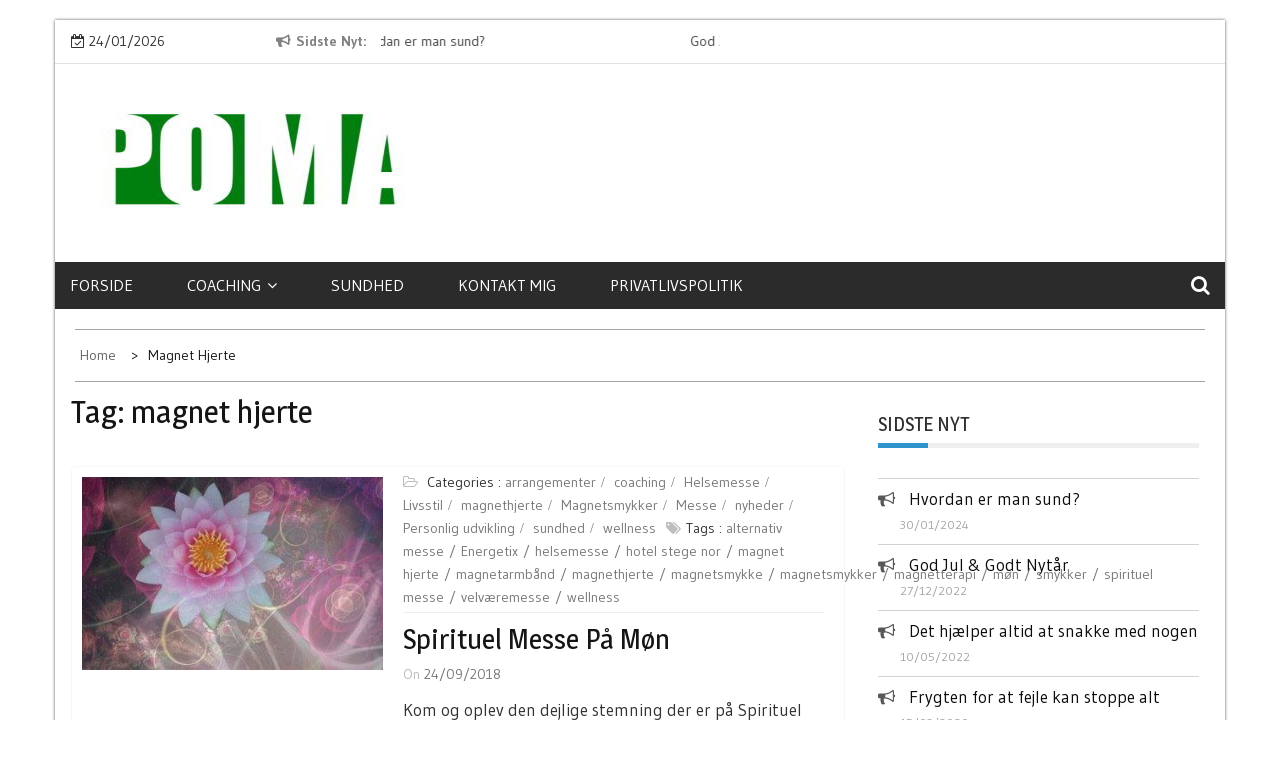

--- FILE ---
content_type: text/html; charset=UTF-8
request_url: https://www.poma.dk/tag/magnet-hjerte/
body_size: 14301
content:
    <!DOCTYPE html>
    <html lang="da-DK">



<head>

	        <meta charset="UTF-8">
        <meta name='viewport' content='width=device-width, initial-scale=1.0, maximum-scale=1.0'/>
        <link rel="profile" href="https://gmpg.org/xfn/11">
        <link rel="pingback" href="https://www.poma.dk/xmlrpc.php">
        <style type="text/css">
        /*=====COLOR OPTION=====*/

        /*Color*/
        /*----------------------------------*/
        /*background color*/ 
                  
          body{
            background-color: #ffffff;
          }
                    section.wrapper-slider .slide-pager .cycle-pager-active,
            section.wrapper-slider .slide-pager .cycle-pager-active:visited,
            section.wrapper-slider .slide-pager .cycle-pager-active:hover,
            section.wrapper-slider .slide-pager .cycle-pager-active:focus,
            section.wrapper-slider .slide-pager .cycle-pager-active:active,
            .title-divider,
            .title-divider:visited,
            .block-overlay-hover,
            .block-overlay-hover:visited,
            #gmaptoggle,
            #gmaptoggle:visited,
            .evision-back-to-top,
            .evision-back-to-top:visited,
            .search-form .search-submit,
            .search-form .search-submit:visited,
            .widget_calendar tbody a,
            .widget_calendar tbody a:visited,
            .wrap-portfolio .button.is-checked,
            .button.button-outline:hover, 
            .button.button-outline:focus, 
            .button.button-outline:active,
            .radius-thumb-holder,
            header.wrapper.top-header .controls,
            .radius-thumb-holder:before,
            .radius-thumb-holder:hover:before, 
            .radius-thumb-holder:focus:before, 
            .radius-thumb-holder:active:before,
            #pbCloseBtn:hover:before,
            .slide-pager .cycle-pager-active, 
            .slick-dots .slick-active button,
            .slide-pager span:hover,
            .featurepost .latestpost-footer .moredetail a,
            .featurepost .latestpost-footer .moredetail a:visited,
            #load-wrap,
            .back-tonav,
            .back-tonav:visited,
            .wrap-service .box-container .box-inner:hover .box-content, 
            .wrap-service .box-container .box-inner:focus .box-content,
            .search-holder .search-bg.search-open form,
            .top-header .timer,
            .nav-buttons,
            .widget .widgettitle:after,
            .widget .widget-title:after,
            .widget input.search-submit,
            .widget .search-form .search-submit,
            .widget .search-form .search-submit:focus,
            .main-navigation.sec-main-navigation ul li.current_page_item:before,
            .comments-area input[type="submit"],
            .slider-controls a i,
            .tabs-menu li.current,
            .read-more-text a,            
            .tagcloud a:hover{
              background-color: #2f93cd;
            }

            .widget-title,
            .widgettitle,
            .wrapper-slider,
            .flip-container .front,
            .flip-container .back {
              border-color: #2f93cd; 
            }

            @media screen and (min-width: 768px){
            .main-navigation .current_page_item > a:after,
            .main-navigation .current-menu-item > a:after,
            .main-navigation .current_page_ancestor > a:after,
            .main-navigation li.active > a:after,
            .main-navigation li.active > a:after,
            .main-navigation li.active > a:after,
            .main-navigation li.current_page_parent a:after {
                background-color: #2f93cd;
              }
            }

            .latestpost-footer .moredetail a,
            .latestpost-footer .moredetail a:visited,
            h1 a:hover, h2 a:hover, h3 a:hover, h4 a:hover, h5 a:hover, h6 a:hover,
            .posted-on a:hover, .date a:hover, .cat-links a:hover, .tags-links a:hover, .author a:hover, .comments-link a:hover,
            .edit-link a:hover,
            .edit-link a:focus,            
            .widget li a:hover, .widget li a:focus, .widget li a:active, .widget li a:visited:hover, .widget li a:visited:focus, .widget li a:visited:active,
            .main-navigation a:hover, .main-navigation a:focus, .main-navigation a:active, .main-navigation a:visited:hover, .main-navigation a:visited:focus, .main-navigation a:visited:active,
            .site-branding h1 a:hover,
            .site-branding p a:hover,
            .newslite-top-menu ul li a:hover,
            .top-header .noticebar .ticker .slide-item a:hover,
            h2.user-title a span,
            .page-inner-title .entry-header a:hover, .page-inner-title .entry-header a:focus, .page-inner-title .entry-header a:active, .page-inner-title .entry-header a:visited:hover, .page-inner-title .entry-header a:visited:focus, .page-inner-title .entry-header a:visited:active, .page-inner-title .entry-header time:hover, .page-inner-title .entry-header time:focus, .page-inner-title .entry-header time:active, .page-inner-title .entry-header time:visited:hover, .page-inner-title .entry-header time:visited:focus, .page-inner-title .entry-header time:visited:active,
            .wrap-breadcrumb a:hover, .wrap-breadcrumb a:focus, .wrap-breadcrumb a:active,
            body.blog .content-start article:hover h2 a,
            .popular:hover i,
            .comment:hover i,
            .recent:hover i{
              color: #2f93cd !important;
            }
                    /*Site identity / logo & tagline*/
            .site-header .wrapper-site-identity .site-branding .site-title a,
            .site-header .wrapper-site-identity .site-title a:visited,
            .site-header .wrapper-site-identity .site-branding .site-description,
            .page-inner-title .entry-header time {
              color: #313131;
            }
         
        /*Primary*/
          html, body, p, button, input, select, textarea, pre, code, kbd, tt, var, samp , .main-navigation a, search-input-holder .search-field,
          .widget{
          font-family: 'Gudea'; /*Lato*/
          }
         
          /*Site identity / logo & tagline*/
          .site-header .wrapper-site-identity .site-title a, .site-header .wrapper-site-identity .site-description {
          font-family: 'Roboto'; /*Lato*/
          }
         
          /*Title*/
          h1, h1 a,
          h2, h2 a,
          h3, h3 a,
          h4, h4 a,
          h5, h5 a,
          h6, h6 a,
          .widget-title h2,
          .widget-title,
          .news-content a{
            font-family: 'Magra'; /*Lato*/
          }
                </style>
    <meta name='robots' content='index, follow, max-image-preview:large, max-snippet:-1, max-video-preview:-1' />

	<!-- This site is optimized with the Yoast SEO plugin v19.13 - https://yoast.com/wordpress/plugins/seo/ -->
	<title>magnet hjerte Arkiv - POMA</title>
	<link rel="canonical" href="https://www.poma.dk/tag/magnet-hjerte/" />
	<meta property="og:locale" content="da_DK" />
	<meta property="og:type" content="article" />
	<meta property="og:title" content="magnet hjerte Arkiv - POMA" />
	<meta property="og:url" content="https://www.poma.dk/tag/magnet-hjerte/" />
	<meta property="og:site_name" content="POMA" />
	<script type="application/ld+json" class="yoast-schema-graph">{"@context":"https://schema.org","@graph":[{"@type":"CollectionPage","@id":"https://www.poma.dk/tag/magnet-hjerte/","url":"https://www.poma.dk/tag/magnet-hjerte/","name":"magnet hjerte Arkiv - POMA","isPartOf":{"@id":"https://www.poma.dk/#website"},"primaryImageOfPage":{"@id":"https://www.poma.dk/tag/magnet-hjerte/#primaryimage"},"image":{"@id":"https://www.poma.dk/tag/magnet-hjerte/#primaryimage"},"thumbnailUrl":"https://www.poma.dk/wp-content/moens_spirituelle_helsemesse_logo.jpg","breadcrumb":{"@id":"https://www.poma.dk/tag/magnet-hjerte/#breadcrumb"},"inLanguage":"da-DK"},{"@type":"ImageObject","inLanguage":"da-DK","@id":"https://www.poma.dk/tag/magnet-hjerte/#primaryimage","url":"https://www.poma.dk/wp-content/moens_spirituelle_helsemesse_logo.jpg","contentUrl":"https://www.poma.dk/wp-content/moens_spirituelle_helsemesse_logo.jpg","width":356,"height":228},{"@type":"BreadcrumbList","@id":"https://www.poma.dk/tag/magnet-hjerte/#breadcrumb","itemListElement":[{"@type":"ListItem","position":1,"name":"Hjem","item":"https://www.poma.dk/"},{"@type":"ListItem","position":2,"name":"magnet hjerte"}]},{"@type":"WebSite","@id":"https://www.poma.dk/#website","url":"https://www.poma.dk/","name":"POMA","description":"Peter Ole Madsen","publisher":{"@id":"https://www.poma.dk/#/schema/person/bae5784a229596904978c32539fbc5dd"},"potentialAction":[{"@type":"SearchAction","target":{"@type":"EntryPoint","urlTemplate":"https://www.poma.dk/?s={search_term_string}"},"query-input":"required name=search_term_string"}],"inLanguage":"da-DK"},{"@type":["Person","Organization"],"@id":"https://www.poma.dk/#/schema/person/bae5784a229596904978c32539fbc5dd","name":"Peter Ole Madsen","image":{"@type":"ImageObject","inLanguage":"da-DK","@id":"https://www.poma.dk/#/schema/person/image/","url":"https://www.poma.dk/wp-content/poma-img-e1516028308517.png","contentUrl":"https://www.poma.dk/wp-content/poma-img-e1516028308517.png","width":230,"height":275,"caption":"Peter Ole Madsen"},"logo":{"@id":"https://www.poma.dk/#/schema/person/image/"},"sameAs":["http://www.pomanet.dk"]}]}</script>
	<!-- / Yoast SEO plugin. -->


<link rel='dns-prefetch' href='//static.addtoany.com' />
<link rel='dns-prefetch' href='//fonts.googleapis.com' />
<link rel="alternate" type="application/rss+xml" title="POMA &raquo; Feed" href="https://www.poma.dk/feed/" />
<link rel="alternate" type="application/rss+xml" title="POMA &raquo;-kommentar-feed" href="https://www.poma.dk/comments/feed/" />
<link rel="alternate" type="application/rss+xml" title="POMA &raquo; magnet hjerte-tag-feed" href="https://www.poma.dk/tag/magnet-hjerte/feed/" />
<style id='wp-img-auto-sizes-contain-inline-css' type='text/css'>
img:is([sizes=auto i],[sizes^="auto," i]){contain-intrinsic-size:3000px 1500px}
/*# sourceURL=wp-img-auto-sizes-contain-inline-css */
</style>
<link rel='stylesheet' id='twb-open-sans-css' href='https://fonts.googleapis.com/css?family=Open+Sans%3A300%2C400%2C500%2C600%2C700%2C800&#038;display=swap&#038;ver=6.9' type='text/css' media='all' />
<link rel='stylesheet' id='twb-global-css' href='https://www.poma.dk/wp-content/plugins/form-maker/booster/assets/css/global.css?ver=1.0.0' type='text/css' media='all' />
<style id='wp-emoji-styles-inline-css' type='text/css'>

	img.wp-smiley, img.emoji {
		display: inline !important;
		border: none !important;
		box-shadow: none !important;
		height: 1em !important;
		width: 1em !important;
		margin: 0 0.07em !important;
		vertical-align: -0.1em !important;
		background: none !important;
		padding: 0 !important;
	}
/*# sourceURL=wp-emoji-styles-inline-css */
</style>
<style id='wp-block-library-inline-css' type='text/css'>
:root{--wp-block-synced-color:#7a00df;--wp-block-synced-color--rgb:122,0,223;--wp-bound-block-color:var(--wp-block-synced-color);--wp-editor-canvas-background:#ddd;--wp-admin-theme-color:#007cba;--wp-admin-theme-color--rgb:0,124,186;--wp-admin-theme-color-darker-10:#006ba1;--wp-admin-theme-color-darker-10--rgb:0,107,160.5;--wp-admin-theme-color-darker-20:#005a87;--wp-admin-theme-color-darker-20--rgb:0,90,135;--wp-admin-border-width-focus:2px}@media (min-resolution:192dpi){:root{--wp-admin-border-width-focus:1.5px}}.wp-element-button{cursor:pointer}:root .has-very-light-gray-background-color{background-color:#eee}:root .has-very-dark-gray-background-color{background-color:#313131}:root .has-very-light-gray-color{color:#eee}:root .has-very-dark-gray-color{color:#313131}:root .has-vivid-green-cyan-to-vivid-cyan-blue-gradient-background{background:linear-gradient(135deg,#00d084,#0693e3)}:root .has-purple-crush-gradient-background{background:linear-gradient(135deg,#34e2e4,#4721fb 50%,#ab1dfe)}:root .has-hazy-dawn-gradient-background{background:linear-gradient(135deg,#faaca8,#dad0ec)}:root .has-subdued-olive-gradient-background{background:linear-gradient(135deg,#fafae1,#67a671)}:root .has-atomic-cream-gradient-background{background:linear-gradient(135deg,#fdd79a,#004a59)}:root .has-nightshade-gradient-background{background:linear-gradient(135deg,#330968,#31cdcf)}:root .has-midnight-gradient-background{background:linear-gradient(135deg,#020381,#2874fc)}:root{--wp--preset--font-size--normal:16px;--wp--preset--font-size--huge:42px}.has-regular-font-size{font-size:1em}.has-larger-font-size{font-size:2.625em}.has-normal-font-size{font-size:var(--wp--preset--font-size--normal)}.has-huge-font-size{font-size:var(--wp--preset--font-size--huge)}.has-text-align-center{text-align:center}.has-text-align-left{text-align:left}.has-text-align-right{text-align:right}.has-fit-text{white-space:nowrap!important}#end-resizable-editor-section{display:none}.aligncenter{clear:both}.items-justified-left{justify-content:flex-start}.items-justified-center{justify-content:center}.items-justified-right{justify-content:flex-end}.items-justified-space-between{justify-content:space-between}.screen-reader-text{border:0;clip-path:inset(50%);height:1px;margin:-1px;overflow:hidden;padding:0;position:absolute;width:1px;word-wrap:normal!important}.screen-reader-text:focus{background-color:#ddd;clip-path:none;color:#444;display:block;font-size:1em;height:auto;left:5px;line-height:normal;padding:15px 23px 14px;text-decoration:none;top:5px;width:auto;z-index:100000}html :where(.has-border-color){border-style:solid}html :where([style*=border-top-color]){border-top-style:solid}html :where([style*=border-right-color]){border-right-style:solid}html :where([style*=border-bottom-color]){border-bottom-style:solid}html :where([style*=border-left-color]){border-left-style:solid}html :where([style*=border-width]){border-style:solid}html :where([style*=border-top-width]){border-top-style:solid}html :where([style*=border-right-width]){border-right-style:solid}html :where([style*=border-bottom-width]){border-bottom-style:solid}html :where([style*=border-left-width]){border-left-style:solid}html :where(img[class*=wp-image-]){height:auto;max-width:100%}:where(figure){margin:0 0 1em}html :where(.is-position-sticky){--wp-admin--admin-bar--position-offset:var(--wp-admin--admin-bar--height,0px)}@media screen and (max-width:600px){html :where(.is-position-sticky){--wp-admin--admin-bar--position-offset:0px}}

/*# sourceURL=wp-block-library-inline-css */
</style><style id='global-styles-inline-css' type='text/css'>
:root{--wp--preset--aspect-ratio--square: 1;--wp--preset--aspect-ratio--4-3: 4/3;--wp--preset--aspect-ratio--3-4: 3/4;--wp--preset--aspect-ratio--3-2: 3/2;--wp--preset--aspect-ratio--2-3: 2/3;--wp--preset--aspect-ratio--16-9: 16/9;--wp--preset--aspect-ratio--9-16: 9/16;--wp--preset--color--black: #000000;--wp--preset--color--cyan-bluish-gray: #abb8c3;--wp--preset--color--white: #ffffff;--wp--preset--color--pale-pink: #f78da7;--wp--preset--color--vivid-red: #cf2e2e;--wp--preset--color--luminous-vivid-orange: #ff6900;--wp--preset--color--luminous-vivid-amber: #fcb900;--wp--preset--color--light-green-cyan: #7bdcb5;--wp--preset--color--vivid-green-cyan: #00d084;--wp--preset--color--pale-cyan-blue: #8ed1fc;--wp--preset--color--vivid-cyan-blue: #0693e3;--wp--preset--color--vivid-purple: #9b51e0;--wp--preset--gradient--vivid-cyan-blue-to-vivid-purple: linear-gradient(135deg,rgb(6,147,227) 0%,rgb(155,81,224) 100%);--wp--preset--gradient--light-green-cyan-to-vivid-green-cyan: linear-gradient(135deg,rgb(122,220,180) 0%,rgb(0,208,130) 100%);--wp--preset--gradient--luminous-vivid-amber-to-luminous-vivid-orange: linear-gradient(135deg,rgb(252,185,0) 0%,rgb(255,105,0) 100%);--wp--preset--gradient--luminous-vivid-orange-to-vivid-red: linear-gradient(135deg,rgb(255,105,0) 0%,rgb(207,46,46) 100%);--wp--preset--gradient--very-light-gray-to-cyan-bluish-gray: linear-gradient(135deg,rgb(238,238,238) 0%,rgb(169,184,195) 100%);--wp--preset--gradient--cool-to-warm-spectrum: linear-gradient(135deg,rgb(74,234,220) 0%,rgb(151,120,209) 20%,rgb(207,42,186) 40%,rgb(238,44,130) 60%,rgb(251,105,98) 80%,rgb(254,248,76) 100%);--wp--preset--gradient--blush-light-purple: linear-gradient(135deg,rgb(255,206,236) 0%,rgb(152,150,240) 100%);--wp--preset--gradient--blush-bordeaux: linear-gradient(135deg,rgb(254,205,165) 0%,rgb(254,45,45) 50%,rgb(107,0,62) 100%);--wp--preset--gradient--luminous-dusk: linear-gradient(135deg,rgb(255,203,112) 0%,rgb(199,81,192) 50%,rgb(65,88,208) 100%);--wp--preset--gradient--pale-ocean: linear-gradient(135deg,rgb(255,245,203) 0%,rgb(182,227,212) 50%,rgb(51,167,181) 100%);--wp--preset--gradient--electric-grass: linear-gradient(135deg,rgb(202,248,128) 0%,rgb(113,206,126) 100%);--wp--preset--gradient--midnight: linear-gradient(135deg,rgb(2,3,129) 0%,rgb(40,116,252) 100%);--wp--preset--font-size--small: 13px;--wp--preset--font-size--medium: 20px;--wp--preset--font-size--large: 36px;--wp--preset--font-size--x-large: 42px;--wp--preset--spacing--20: 0.44rem;--wp--preset--spacing--30: 0.67rem;--wp--preset--spacing--40: 1rem;--wp--preset--spacing--50: 1.5rem;--wp--preset--spacing--60: 2.25rem;--wp--preset--spacing--70: 3.38rem;--wp--preset--spacing--80: 5.06rem;--wp--preset--shadow--natural: 6px 6px 9px rgba(0, 0, 0, 0.2);--wp--preset--shadow--deep: 12px 12px 50px rgba(0, 0, 0, 0.4);--wp--preset--shadow--sharp: 6px 6px 0px rgba(0, 0, 0, 0.2);--wp--preset--shadow--outlined: 6px 6px 0px -3px rgb(255, 255, 255), 6px 6px rgb(0, 0, 0);--wp--preset--shadow--crisp: 6px 6px 0px rgb(0, 0, 0);}:where(.is-layout-flex){gap: 0.5em;}:where(.is-layout-grid){gap: 0.5em;}body .is-layout-flex{display: flex;}.is-layout-flex{flex-wrap: wrap;align-items: center;}.is-layout-flex > :is(*, div){margin: 0;}body .is-layout-grid{display: grid;}.is-layout-grid > :is(*, div){margin: 0;}:where(.wp-block-columns.is-layout-flex){gap: 2em;}:where(.wp-block-columns.is-layout-grid){gap: 2em;}:where(.wp-block-post-template.is-layout-flex){gap: 1.25em;}:where(.wp-block-post-template.is-layout-grid){gap: 1.25em;}.has-black-color{color: var(--wp--preset--color--black) !important;}.has-cyan-bluish-gray-color{color: var(--wp--preset--color--cyan-bluish-gray) !important;}.has-white-color{color: var(--wp--preset--color--white) !important;}.has-pale-pink-color{color: var(--wp--preset--color--pale-pink) !important;}.has-vivid-red-color{color: var(--wp--preset--color--vivid-red) !important;}.has-luminous-vivid-orange-color{color: var(--wp--preset--color--luminous-vivid-orange) !important;}.has-luminous-vivid-amber-color{color: var(--wp--preset--color--luminous-vivid-amber) !important;}.has-light-green-cyan-color{color: var(--wp--preset--color--light-green-cyan) !important;}.has-vivid-green-cyan-color{color: var(--wp--preset--color--vivid-green-cyan) !important;}.has-pale-cyan-blue-color{color: var(--wp--preset--color--pale-cyan-blue) !important;}.has-vivid-cyan-blue-color{color: var(--wp--preset--color--vivid-cyan-blue) !important;}.has-vivid-purple-color{color: var(--wp--preset--color--vivid-purple) !important;}.has-black-background-color{background-color: var(--wp--preset--color--black) !important;}.has-cyan-bluish-gray-background-color{background-color: var(--wp--preset--color--cyan-bluish-gray) !important;}.has-white-background-color{background-color: var(--wp--preset--color--white) !important;}.has-pale-pink-background-color{background-color: var(--wp--preset--color--pale-pink) !important;}.has-vivid-red-background-color{background-color: var(--wp--preset--color--vivid-red) !important;}.has-luminous-vivid-orange-background-color{background-color: var(--wp--preset--color--luminous-vivid-orange) !important;}.has-luminous-vivid-amber-background-color{background-color: var(--wp--preset--color--luminous-vivid-amber) !important;}.has-light-green-cyan-background-color{background-color: var(--wp--preset--color--light-green-cyan) !important;}.has-vivid-green-cyan-background-color{background-color: var(--wp--preset--color--vivid-green-cyan) !important;}.has-pale-cyan-blue-background-color{background-color: var(--wp--preset--color--pale-cyan-blue) !important;}.has-vivid-cyan-blue-background-color{background-color: var(--wp--preset--color--vivid-cyan-blue) !important;}.has-vivid-purple-background-color{background-color: var(--wp--preset--color--vivid-purple) !important;}.has-black-border-color{border-color: var(--wp--preset--color--black) !important;}.has-cyan-bluish-gray-border-color{border-color: var(--wp--preset--color--cyan-bluish-gray) !important;}.has-white-border-color{border-color: var(--wp--preset--color--white) !important;}.has-pale-pink-border-color{border-color: var(--wp--preset--color--pale-pink) !important;}.has-vivid-red-border-color{border-color: var(--wp--preset--color--vivid-red) !important;}.has-luminous-vivid-orange-border-color{border-color: var(--wp--preset--color--luminous-vivid-orange) !important;}.has-luminous-vivid-amber-border-color{border-color: var(--wp--preset--color--luminous-vivid-amber) !important;}.has-light-green-cyan-border-color{border-color: var(--wp--preset--color--light-green-cyan) !important;}.has-vivid-green-cyan-border-color{border-color: var(--wp--preset--color--vivid-green-cyan) !important;}.has-pale-cyan-blue-border-color{border-color: var(--wp--preset--color--pale-cyan-blue) !important;}.has-vivid-cyan-blue-border-color{border-color: var(--wp--preset--color--vivid-cyan-blue) !important;}.has-vivid-purple-border-color{border-color: var(--wp--preset--color--vivid-purple) !important;}.has-vivid-cyan-blue-to-vivid-purple-gradient-background{background: var(--wp--preset--gradient--vivid-cyan-blue-to-vivid-purple) !important;}.has-light-green-cyan-to-vivid-green-cyan-gradient-background{background: var(--wp--preset--gradient--light-green-cyan-to-vivid-green-cyan) !important;}.has-luminous-vivid-amber-to-luminous-vivid-orange-gradient-background{background: var(--wp--preset--gradient--luminous-vivid-amber-to-luminous-vivid-orange) !important;}.has-luminous-vivid-orange-to-vivid-red-gradient-background{background: var(--wp--preset--gradient--luminous-vivid-orange-to-vivid-red) !important;}.has-very-light-gray-to-cyan-bluish-gray-gradient-background{background: var(--wp--preset--gradient--very-light-gray-to-cyan-bluish-gray) !important;}.has-cool-to-warm-spectrum-gradient-background{background: var(--wp--preset--gradient--cool-to-warm-spectrum) !important;}.has-blush-light-purple-gradient-background{background: var(--wp--preset--gradient--blush-light-purple) !important;}.has-blush-bordeaux-gradient-background{background: var(--wp--preset--gradient--blush-bordeaux) !important;}.has-luminous-dusk-gradient-background{background: var(--wp--preset--gradient--luminous-dusk) !important;}.has-pale-ocean-gradient-background{background: var(--wp--preset--gradient--pale-ocean) !important;}.has-electric-grass-gradient-background{background: var(--wp--preset--gradient--electric-grass) !important;}.has-midnight-gradient-background{background: var(--wp--preset--gradient--midnight) !important;}.has-small-font-size{font-size: var(--wp--preset--font-size--small) !important;}.has-medium-font-size{font-size: var(--wp--preset--font-size--medium) !important;}.has-large-font-size{font-size: var(--wp--preset--font-size--large) !important;}.has-x-large-font-size{font-size: var(--wp--preset--font-size--x-large) !important;}
/*# sourceURL=global-styles-inline-css */
</style>

<style id='classic-theme-styles-inline-css' type='text/css'>
/*! This file is auto-generated */
.wp-block-button__link{color:#fff;background-color:#32373c;border-radius:9999px;box-shadow:none;text-decoration:none;padding:calc(.667em + 2px) calc(1.333em + 2px);font-size:1.125em}.wp-block-file__button{background:#32373c;color:#fff;text-decoration:none}
/*# sourceURL=/wp-includes/css/classic-themes.min.css */
</style>
<link rel='stylesheet' id='slick-css-css' href='https://www.poma.dk/wp-content/themes/newslite/assets/frameworks/slick/slick.css?ver=3.4.0' type='text/css' media='all' />
<link rel='stylesheet' id='newslite-style-css' href='https://www.poma.dk/wp-content/themes/newslite/style.css?ver=6.9' type='text/css' media='all' />
<link rel='stylesheet' id='newslite-google-fonts-css' href='https://fonts.googleapis.com/css?family=Gudea%3A400%2C400i%2C700%7CMagra%3A400%2C700%7CRoboto&#038;ver=6.9' type='text/css' media='all' />
<link rel='stylesheet' id='widget-css' href='https://www.poma.dk/wp-content/themes/newslite/inc/widgets/new-widgets/assets/widget.css?ver=6.9' type='text/css' media='all' />
<link rel='stylesheet' id='addtoany-css' href='https://www.poma.dk/wp-content/plugins/add-to-any/addtoany.min.css?ver=1.16' type='text/css' media='all' />
<script type="text/javascript" src="https://www.poma.dk/wp-includes/js/jquery/jquery.min.js?ver=3.7.1" id="jquery-core-js"></script>
<script type="text/javascript" src="https://www.poma.dk/wp-includes/js/jquery/jquery-migrate.min.js?ver=3.4.1" id="jquery-migrate-js"></script>
<script type="text/javascript" src="https://www.poma.dk/wp-content/plugins/form-maker/booster/assets/js/circle-progress.js?ver=1.2.2" id="twb-circle-js"></script>
<script type="text/javascript" id="twb-global-js-extra">
/* <![CDATA[ */
var twb = {"nonce":"1b0fc4a55f","ajax_url":"https://www.poma.dk/wp-admin/admin-ajax.php","plugin_url":"https://www.poma.dk/wp-content/plugins/form-maker/booster","href":"https://www.poma.dk/wp-admin/admin.php?page=twb_form-maker"};
var twb = {"nonce":"1b0fc4a55f","ajax_url":"https://www.poma.dk/wp-admin/admin-ajax.php","plugin_url":"https://www.poma.dk/wp-content/plugins/form-maker/booster","href":"https://www.poma.dk/wp-admin/admin.php?page=twb_form-maker"};
//# sourceURL=twb-global-js-extra
/* ]]> */
</script>
<script type="text/javascript" src="https://www.poma.dk/wp-content/plugins/form-maker/booster/assets/js/global.js?ver=1.0.0" id="twb-global-js"></script>
<script type="text/javascript" id="addtoany-core-js-before">
/* <![CDATA[ */
window.a2a_config=window.a2a_config||{};a2a_config.callbacks=[];a2a_config.overlays=[];a2a_config.templates={};a2a_localize = {
	Share: "Del",
	Save: "Gem",
	Subscribe: "Subskribér",
	Email: "Email",
	Bookmark: "Bogmærk",
	ShowAll: "Vis alle",
	ShowLess: "Vis mindre",
	FindServices: "Find service(s)",
	FindAnyServiceToAddTo: "Find øjeblikkelig alle services at tilføje til",
	PoweredBy: "Kører på",
	ShareViaEmail: "Share via email",
	SubscribeViaEmail: "Subscribe via email",
	BookmarkInYourBrowser: "Bogmærk i din browswer",
	BookmarkInstructions: "Press Ctrl+D or \u2318+D to bookmark this page",
	AddToYourFavorites: "Tilføj til dine favoritter",
	SendFromWebOrProgram: "Send from any email address or email program",
	EmailProgram: "Email program",
	More: "More&#8230;",
	ThanksForSharing: "Thanks for sharing!",
	ThanksForFollowing: "Thanks for following!"
};


//# sourceURL=addtoany-core-js-before
/* ]]> */
</script>
<script type="text/javascript" async src="https://static.addtoany.com/menu/page.js" id="addtoany-core-js"></script>
<script type="text/javascript" async src="https://www.poma.dk/wp-content/plugins/add-to-any/addtoany.min.js?ver=1.1" id="addtoany-jquery-js"></script>
<link rel="https://api.w.org/" href="https://www.poma.dk/wp-json/" /><link rel="alternate" title="JSON" type="application/json" href="https://www.poma.dk/wp-json/wp/v2/tags/66" /><link rel="EditURI" type="application/rsd+xml" title="RSD" href="https://www.poma.dk/xmlrpc.php?rsd" />
<meta name="generator" content="WordPress 6.9" />
		<!-- Custom Logo: hide header text -->
		<style id="custom-logo-css" type="text/css">
			.site-title, .site-description {
				position: absolute;
				clip-path: inset(50%);
			}
		</style>
		
		<!-- GA Google Analytics @ https://m0n.co/ga -->
		<script>
			(function(i,s,o,g,r,a,m){i['GoogleAnalyticsObject']=r;i[r]=i[r]||function(){
			(i[r].q=i[r].q||[]).push(arguments)},i[r].l=1*new Date();a=s.createElement(o),
			m=s.getElementsByTagName(o)[0];a.async=1;a.src=g;m.parentNode.insertBefore(a,m)
			})(window,document,'script','https://www.google-analytics.com/analytics.js','ga');
			ga('create', 'UA-92282889-3', 'auto');
			ga('send', 'pageview');
		</script>

	<link rel="icon" href="https://www.poma.dk/wp-content/cropped-poma-logo-sq-32x32.jpg" sizes="32x32" />
<link rel="icon" href="https://www.poma.dk/wp-content/cropped-poma-logo-sq-192x192.jpg" sizes="192x192" />
<link rel="apple-touch-icon" href="https://www.poma.dk/wp-content/cropped-poma-logo-sq-180x180.jpg" />
<meta name="msapplication-TileImage" content="https://www.poma.dk/wp-content/cropped-poma-logo-sq-270x270.jpg" />

</head>

<body data-rsssl=1 class="archive tag tag-magnet-hjerte tag-66 wp-custom-logo wp-embed-responsive wp-theme-newslite evision-right-sidebar alternate hfeed">
    <div id="page" class="site clearfix container">
    <a class="skip-link screen-reader-text" href="#content">Skip to content</a>
   
        <div id="preloader">
          <div id="status">&nbsp;</div>
        </div>
        <div class="date-social container "> <!-- newslite top bar -->     
                            <div class="timer col-md-2 col-xs-12 col-sm-3 pad0r">
                    24/01/2026                </div>
              <!-- news lite current date -->

        <div class="col-md-5 col-sm-4 newsticker">
                      <header class="wrapper top-header">
              <div class="container">
                 <div class="wrap-inner">
                    <div class="row">
                       <div class="top-header-left">
                          <div class="noticebar">
                                                          <span class="notice-title">Sidste Nyt</span>
                                                          <div class="latest-news">
                                                                    <div  class="slide-item">
                                      <a href="https://www.poma.dk/skal-vi-kigge-paa-din-sundhed/">Hvordan er man sund?</a>
                                    </div>     
                                                                    <div  class="slide-item">
                                      <a href="https://www.poma.dk/god-jul-godt-nytaar/">God Jul &#038; Godt Nytår</a>
                                    </div>     
                                                                    <div  class="slide-item">
                                      <a href="https://www.poma.dk/det-hjaelper-altid-at-snakke-med-nogen/">Det hjælper altid at snakke med nogen</a>
                                    </div>     
                                                                    <div  class="slide-item">
                                      <a href="https://www.poma.dk/frygten-for-at-fejle-kan-stoppe-alt/">Frygten for at fejle kan stoppe alt</a>
                                    </div>     
                                                                    <div  class="slide-item">
                                      <a href="https://www.poma.dk/kan-coaching-virkelig-goere-noget-for-mig/">Kan coaching virkelig gøre noget for mig?</a>
                                    </div>     
                                                       
                             </div>
                          </div>
                       </div>
                    </div>
                 </div>
              </div>
           </header>
             
        </div> <!-- news lite news ticker -->

        <div class="col-md-5 col-xs-12 col-sm-5 newslite-top-menu pad0r">
        <i class="fa fa-bars top-nav-mobile"></i>
                  </div>
        <!-- newslite top menu -->        
    </div>
<header id="masthead" class="wrapper wrap-head site-header">
   <div class="wrapper wrapper-site-identity">
      <div class="container">
         <div class="row">
            <div class="col-xs-12 col-sm-12 col-md-4 pad0r">
               <div class="site-branding">
                                    <p class="site-title"><a href="https://www.poma.dk/" rel="home">POMA</a></p>
                                    <p class="site-description">Peter Ole Madsen</p>
                                    <a href="https://www.poma.dk/" class="custom-logo-link" rel="home"><img width="349" height="118" src="https://www.poma.dk/wp-content/cropped-peter-ole-madsen-logo-6.jpg" class="custom-logo" alt="Peter Ole Madsen" decoding="async" srcset="https://www.poma.dk/wp-content/cropped-peter-ole-madsen-logo-6.jpg 349w, https://www.poma.dk/wp-content/cropped-peter-ole-madsen-logo-6-300x101.jpg 300w" sizes="(max-width: 349px) 100vw, 349px" /></a>               </div>
               <!-- .site-branding -->
            </div>
                     </div>
      </div>
   </div>
</header>
<!-- #masthead -->
<nav class="wrapper wrap-nav">
   <div class="container">
      <div class="wrap-inner">
         <div class="sec-menu">
            <nav id="sec-site-navigation" class="main-navigation sec-main-navigation" role="navigation" aria-label="secondary-menu">
               <div class="menu-poma-container"><ul id="primary-menu" class="primary-menu"><li id="menu-item-895" class="menu-item menu-item-type-custom menu-item-object-custom menu-item-895"><a href="https://poma.dk/">Forside</a></li>
<li id="menu-item-1035" class="menu-item menu-item-type-custom menu-item-object-custom menu-item-has-children menu-item-1035"><a href="https://poma.dk/coaching/">Coaching</a>
<ul class="sub-menu">
	<li id="menu-item-547" class="menu-item menu-item-type-post_type menu-item-object-page menu-item-547"><a href="https://www.poma.dk/coaching/">Din personlige coach</a></li>
	<li id="menu-item-1029" class="menu-item menu-item-type-post_type menu-item-object-page menu-item-1029"><a href="https://www.poma.dk/priser-for-coaching/">Priser for coaching</a></li>
	<li id="menu-item-1030" class="menu-item menu-item-type-post_type menu-item-object-page menu-item-1030"><a href="https://www.poma.dk/etiske-regler/">Etiske regler</a></li>
</ul>
</li>
<li id="menu-item-724" class="menu-item menu-item-type-post_type menu-item-object-page menu-item-724"><a href="https://www.poma.dk/sundhed/">Sundhed</a></li>
<li id="menu-item-551" class="menu-item menu-item-type-post_type menu-item-object-page menu-item-551"><a href="https://www.poma.dk/kontakt-mig/">Kontakt mig</a></li>
<li id="menu-item-839" class="menu-item menu-item-type-post_type menu-item-object-page menu-item-privacy-policy menu-item-839"><a rel="privacy-policy" href="https://www.poma.dk/privatlivspolitik/">Privatlivspolitik</a></li>
</ul></div>            </nav>
            <!-- #site-navigation -->
            <div class="nav-holder">
               <button id="sec-menu-toggle" class="menu-toggle" aria-controls="secondary-menu" aria-expanded="false"><span class="fa fa-bars"></span></button>
               <div id="sec-site-header-menu" class="site-header-menu">
                  <div class="container">
                     <div class="row">
                        <div class="col-xs-12 col-sm-12 col-md-12">
                           <button id="mobile-menu-toggle-close" class="menu-toggle" aria-controls="secondary-menu"><span class="fa fa-close"></span></button>
                        </div>
                        <div class="col-xs-12 col-sm-12 col-md-12 newslite-main-nav">
                           <nav id="sec-site-navigation-mobile" class="main-navigation sec-main-navigation" role="navigation" aria-label="secondary-menu">
                              <div class="menu-poma-container"><ul id="primary-menu-mobile" class="primary-menu"><li class="menu-item menu-item-type-custom menu-item-object-custom menu-item-895"><a href="https://poma.dk/">Forside</a></li>
<li class="menu-item menu-item-type-custom menu-item-object-custom menu-item-has-children menu-item-1035"><a href="https://poma.dk/coaching/">Coaching</a>
<ul class="sub-menu">
	<li class="menu-item menu-item-type-post_type menu-item-object-page menu-item-547"><a href="https://www.poma.dk/coaching/">Din personlige coach</a></li>
	<li class="menu-item menu-item-type-post_type menu-item-object-page menu-item-1029"><a href="https://www.poma.dk/priser-for-coaching/">Priser for coaching</a></li>
	<li class="menu-item menu-item-type-post_type menu-item-object-page menu-item-1030"><a href="https://www.poma.dk/etiske-regler/">Etiske regler</a></li>
</ul>
</li>
<li class="menu-item menu-item-type-post_type menu-item-object-page menu-item-724"><a href="https://www.poma.dk/sundhed/">Sundhed</a></li>
<li class="menu-item menu-item-type-post_type menu-item-object-page menu-item-551"><a href="https://www.poma.dk/kontakt-mig/">Kontakt mig</a></li>
<li class="menu-item menu-item-type-post_type menu-item-object-page menu-item-privacy-policy menu-item-839"><a rel="privacy-policy" href="https://www.poma.dk/privatlivspolitik/">Privatlivspolitik</a></li>
</ul></div>                           </nav>
                           <!-- #site-navigation -->
                        </div>
                     </div>
                  </div>
               </div>
               <!-- site-header-menu -->
            </div>
         </div>
                  <div class="nav-buttons col-md-1">
                        <div class="button-list">
               <div class="search-holder">
                  <a class="button-search button-outline" href="#">
                  <i class="fa fa-search"></i>
                  </a>                                
               </div>
            </div>
                     </div>
                                       
      </div>
      <div class="search-form-nav" id="top-search">
         <form role="search" method="get" class="search-form" action="https://www.poma.dk/">
				<label>
					<span class="screen-reader-text">Søg efter:</span>
					<input type="search" class="search-field" placeholder="Søg &hellip;" value="" name="s" />
				</label>
				<input type="submit" class="search-submit" value="Søg" />
			</form>      </div>
   </div>
</nav>
<section class="wrapper">
<div id="content" class="site-content">
<div id="breadcrumb" class="wrapper wrap-breadcrumb"><div class="container"><div role="navigation" aria-label="Breadcrumbs" class="breadcrumb-trail breadcrumbs" itemprop="breadcrumb"><ul class="trail-items" itemscope itemtype="http://schema.org/BreadcrumbList"><meta name="numberOfItems" content="2" /><meta name="itemListOrder" content="Ascending" /><li itemprop="itemListElement" itemscope itemtype="http://schema.org/ListItem" class="trail-item trail-begin"><a href="https://www.poma.dk" rel="home"><span itemprop="name">Home</span></a><meta itemprop="position" content="1" /></li><li itemprop="itemListElement" itemscope itemtype="http://schema.org/ListItem" class="trail-item trail-end"><span itemprop="name">magnet hjerte</span><meta itemprop="position" content="2" /></li></ul></div></div><!-- .container --></div><!-- #breadcrumb -->
	<div id="primary" class="content-area">
		<main id="main" class="site-main" role="main">
					<div class="wrapper page-inner-title">
				<div class="container">
				    <div class="row">
				        <div class="col-md-12 col-sm-12 col-xs-12">
							<header class="entry-header">
								<div class="inner-banner-overlay">
									<h1 class="entry-title">Tag: <span>magnet hjerte</span></h1>								</div>
							</header><!-- .entry-header -->
				        </div>
				    </div>
				</div>
			</div>
		
						
			<div class="content-start"><article id="post-929" class="post-929 post type-post status-publish format-standard has-post-thumbnail hentry category-arrangementer category-coaching category-helsemesse category-livsstil category-magnethjerte category-magnetsmykker category-messe category-nyheder category-personlig-udvikling category-sundhed category-wellness tag-alternativ-messe tag-energetix tag-helsemesse tag-hotel-stege-nor tag-magnet-hjerte tag-magnetarmbaand tag-magnethjerte tag-magnetsmykke tag-magnetsmykker tag-magnetterapi tag-moen tag-smykker tag-spirituel-messe tag-velvaeremesse tag-wellness">
 <div class="wrapper-grid">

	<div class="entry-content ">
		<div class='image-full post-image'><a href="https://www.poma.dk/spirituel-messe-paa-moen/"><img width="356" height="228" src="https://www.poma.dk/wp-content/moens_spirituelle_helsemesse_logo.jpg" class="attachment-full size-full wp-post-image" alt="" decoding="async" fetchpriority="high" srcset="https://www.poma.dk/wp-content/moens_spirituelle_helsemesse_logo.jpg 356w, https://www.poma.dk/wp-content/moens_spirituelle_helsemesse_logo-300x192.jpg 300w" sizes="(max-width: 356px) 100vw, 356px" /></a></div><div class='entry-content-stat'>			<header class="entry-header">
				<div class="entry-category">
					<span class="cat-links">Categories : <a href="https://www.poma.dk/category/arrangementer/" rel="category tag">arrangementer</a> <a href="https://www.poma.dk/category/coaching/" rel="category tag">coaching</a> <a href="https://www.poma.dk/category/helsemesse/" rel="category tag">Helsemesse</a> <a href="https://www.poma.dk/category/livsstil/" rel="category tag">Livsstil</a> <a href="https://www.poma.dk/category/magnethjerte/" rel="category tag">magnethjerte</a> <a href="https://www.poma.dk/category/magnetsmykker/" rel="category tag">Magnetsmykker</a> <a href="https://www.poma.dk/category/messe/" rel="category tag">Messe</a> <a href="https://www.poma.dk/category/nyheder/" rel="category tag">nyheder</a> <a href="https://www.poma.dk/category/personlig-udvikling/" rel="category tag">Personlig udvikling</a> <a href="https://www.poma.dk/category/sundhed/" rel="category tag">sundhed</a> <a href="https://www.poma.dk/category/wellness/" rel="category tag">wellness</a></span><span class="tags-links">Tags : <a href="https://www.poma.dk/tag/alternativ-messe/" rel="tag">alternativ messe</a><a href="https://www.poma.dk/tag/energetix/" rel="tag">Energetix</a><a href="https://www.poma.dk/tag/helsemesse/" rel="tag">helsemesse</a><a href="https://www.poma.dk/tag/hotel-stege-nor/" rel="tag">hotel stege nor</a><a href="https://www.poma.dk/tag/magnet-hjerte/" rel="tag">magnet hjerte</a><a href="https://www.poma.dk/tag/magnetarmbaand/" rel="tag">magnetarmbånd</a><a href="https://www.poma.dk/tag/magnethjerte/" rel="tag">magnethjerte</a><a href="https://www.poma.dk/tag/magnetsmykke/" rel="tag">magnetsmykke</a><a href="https://www.poma.dk/tag/magnetsmykker/" rel="tag">magnetsmykker</a><a href="https://www.poma.dk/tag/magnetterapi/" rel="tag">magnetterapi</a><a href="https://www.poma.dk/tag/moen/" rel="tag">møn</a><a href="https://www.poma.dk/tag/smykker/" rel="tag">smykker</a><a href="https://www.poma.dk/tag/spirituel-messe/" rel="tag">spirituel messe</a><a href="https://www.poma.dk/tag/velvaeremesse/" rel="tag">velværemesse</a><a href="https://www.poma.dk/tag/wellness/" rel="tag">wellness</a></span>				</div>
				<h2 class="entry-title"><a href="https://www.poma.dk/spirituel-messe-paa-moen/" rel="bookmark">Spirituel Messe på Møn</a></h2>					<div class="entry-meta">
						<span class="posted-on">On <a href="https://www.poma.dk/2018/09/24/" rel="bookmark"><time class="entry-date published" datetime="2018-09-24T10:51:47+02:00">24/09/2018</time><time class="updated" datetime="2019-01-21T16:30:48+01:00">21/01/2019</time></a></span><span class="byline"> By <span class="author vcard"><a class="url fn n" href="https://www.poma.dk/author/poma/">poma</a></span></span>					</div><!-- .entry-meta -->
							</header><!-- .entry-header -->
			<p>Kom og oplev den dejlige stemning der er på Spirituel Messe på Møn Lørdag den 29. og søndag den 30. september er der spirituel messe på Hotel Stege Nor. Der vi være 20-25 stande med spændende spirituelle mennesker der vil præsentere dig for den alternative verden. Der er åbent begge </p>
<div class="read-more-text"><a href="https://www.poma.dk/spirituel-messe-paa-moen/" class="read-more">continue reading</a></div>
</div>			</div><!-- .entry-content -->
	</div>
</article><!-- #post-## --><article id="post-918" class="post-918 post type-post status-publish format-standard has-post-thumbnail hentry category-arrangementer category-livsstil category-magnethjerte category-magnetsmykker category-marked category-nyheder category-wellness tag-energetix tag-fladholtevej tag-friluftsmarked tag-magnet-hjerte tag-magnetarmbaand tag-magnethjerte tag-magnetsmykke tag-magnetsmykker tag-magnetterapi tag-marked tag-panzermuseet tag-panzermuseum tag-smykker tag-wellness">
 <div class="wrapper-grid">

	<div class="entry-content ">
		<div class='image-full post-image'><a href="https://www.poma.dk/kom-og-se-vores-magnetsmykkern-til-friluftsmarked-den-15-og-16-sept/"><img width="508" height="360" src="https://www.poma.dk/wp-content/magnethjerte-på-marked.jpg" class="attachment-full size-full wp-post-image" alt="magnethjerte på friluftsmarked" decoding="async" srcset="https://www.poma.dk/wp-content/magnethjerte-på-marked.jpg 508w, https://www.poma.dk/wp-content/magnethjerte-på-marked-300x213.jpg 300w" sizes="(max-width: 508px) 100vw, 508px" /></a></div><div class='entry-content-stat'>			<header class="entry-header">
				<div class="entry-category">
					<span class="cat-links">Categories : <a href="https://www.poma.dk/category/arrangementer/" rel="category tag">arrangementer</a> <a href="https://www.poma.dk/category/livsstil/" rel="category tag">Livsstil</a> <a href="https://www.poma.dk/category/magnethjerte/" rel="category tag">magnethjerte</a> <a href="https://www.poma.dk/category/magnetsmykker/" rel="category tag">Magnetsmykker</a> <a href="https://www.poma.dk/category/marked/" rel="category tag">marked</a> <a href="https://www.poma.dk/category/nyheder/" rel="category tag">nyheder</a> <a href="https://www.poma.dk/category/wellness/" rel="category tag">wellness</a></span><span class="tags-links">Tags : <a href="https://www.poma.dk/tag/energetix/" rel="tag">Energetix</a><a href="https://www.poma.dk/tag/fladholtevej/" rel="tag">fladholtevej</a><a href="https://www.poma.dk/tag/friluftsmarked/" rel="tag">friluftsmarked</a><a href="https://www.poma.dk/tag/magnet-hjerte/" rel="tag">magnet hjerte</a><a href="https://www.poma.dk/tag/magnetarmbaand/" rel="tag">magnetarmbånd</a><a href="https://www.poma.dk/tag/magnethjerte/" rel="tag">magnethjerte</a><a href="https://www.poma.dk/tag/magnetsmykke/" rel="tag">magnetsmykke</a><a href="https://www.poma.dk/tag/magnetsmykker/" rel="tag">magnetsmykker</a><a href="https://www.poma.dk/tag/magnetterapi/" rel="tag">magnetterapi</a><a href="https://www.poma.dk/tag/marked/" rel="tag">marked</a><a href="https://www.poma.dk/tag/panzermuseet/" rel="tag">panzermuseet</a><a href="https://www.poma.dk/tag/panzermuseum/" rel="tag">panzermuseum</a><a href="https://www.poma.dk/tag/smykker/" rel="tag">smykker</a><a href="https://www.poma.dk/tag/wellness/" rel="tag">wellness</a></span>				</div>
				<h2 class="entry-title"><a href="https://www.poma.dk/kom-og-se-vores-magnetsmykkern-til-friluftsmarked-den-15-og-16-sept/" rel="bookmark">Kom og se vores magnetsmykker til Friluftsmarked den 15. og 16. sept.</a></h2>					<div class="entry-meta">
						<span class="posted-on">On <a href="https://www.poma.dk/2018/09/11/" rel="bookmark"><time class="entry-date published" datetime="2018-09-11T12:01:07+02:00">11/09/2018</time><time class="updated" datetime="2019-01-21T16:30:57+01:00">21/01/2019</time></a></span><span class="byline"> By <span class="author vcard"><a class="url fn n" href="https://www.poma.dk/author/poma/">poma</a></span></span>					</div><!-- .entry-meta -->
							</header><!-- .entry-header -->
			<p>Vi glæder os sådan til at deltage med vores magnetsmykker på årets hyggeligste marked. Friluftsmarkedet er et helt særligt marked i en naturskøn plantage Panzermuseets friluftsmarked er et kvalitetsmarked med boder indenfor livsstil, kunsthåndværk, specialiteter og hobby med et væld af oplevelser for hele familien i det grønne. Vi kommer </p>
<div class="read-more-text"><a href="https://www.poma.dk/kom-og-se-vores-magnetsmykkern-til-friluftsmarked-den-15-og-16-sept/" class="read-more">continue reading</a></div>
</div>			</div><!-- .entry-content -->
	</div>
</article><!-- #post-## --><article id="post-654" class="post-654 post type-post status-publish format-standard has-post-thumbnail hentry category-kraemmermarked category-magnethjerte category-magnetsmykker category-marked category-selvstaendig tag-ekstra-indkomst tag-fuglebjerg tag-kraemmermarked tag-magnet-hjerte tag-magnetarmbaand tag-magnethjerte tag-magnetsmykke tag-magnetsmykker tag-magnetterapi tag-marked tag-smykker tag-wellness">
 <div class="wrapper-grid">

	<div class="entry-content ">
		<div class='image-full post-image'><a href="https://www.poma.dk/kom-efteraarsmarked-fuglebjerg/"><img width="600" height="502" src="https://www.poma.dk/wp-content/magnethjerte_marked_2017.jpg" class="attachment-full size-full wp-post-image" alt="" decoding="async" srcset="https://www.poma.dk/wp-content/magnethjerte_marked_2017.jpg 600w, https://www.poma.dk/wp-content/magnethjerte_marked_2017-300x251.jpg 300w" sizes="(max-width: 600px) 100vw, 600px" /></a></div><div class='entry-content-stat'>			<header class="entry-header">
				<div class="entry-category">
					<span class="cat-links">Categories : <a href="https://www.poma.dk/category/kraemmermarked/" rel="category tag">kræmmermarked</a> <a href="https://www.poma.dk/category/magnethjerte/" rel="category tag">magnethjerte</a> <a href="https://www.poma.dk/category/magnetsmykker/" rel="category tag">Magnetsmykker</a> <a href="https://www.poma.dk/category/marked/" rel="category tag">marked</a> <a href="https://www.poma.dk/category/selvstaendig/" rel="category tag">Selvstændig</a></span><span class="tags-links">Tags : <a href="https://www.poma.dk/tag/ekstra-indkomst/" rel="tag">ekstra indkomst</a><a href="https://www.poma.dk/tag/fuglebjerg/" rel="tag">fuglebjerg</a><a href="https://www.poma.dk/tag/kraemmermarked/" rel="tag">kræmmermarked</a><a href="https://www.poma.dk/tag/magnet-hjerte/" rel="tag">magnet hjerte</a><a href="https://www.poma.dk/tag/magnetarmbaand/" rel="tag">magnetarmbånd</a><a href="https://www.poma.dk/tag/magnethjerte/" rel="tag">magnethjerte</a><a href="https://www.poma.dk/tag/magnetsmykke/" rel="tag">magnetsmykke</a><a href="https://www.poma.dk/tag/magnetsmykker/" rel="tag">magnetsmykker</a><a href="https://www.poma.dk/tag/magnetterapi/" rel="tag">magnetterapi</a><a href="https://www.poma.dk/tag/marked/" rel="tag">marked</a><a href="https://www.poma.dk/tag/smykker/" rel="tag">smykker</a><a href="https://www.poma.dk/tag/wellness/" rel="tag">wellness</a></span>				</div>
				<h2 class="entry-title"><a href="https://www.poma.dk/kom-efteraarsmarked-fuglebjerg/" rel="bookmark">Kom til Efterårsmarked i Fuglebjerg</a></h2>					<div class="entry-meta">
						<span class="posted-on">On <a href="https://www.poma.dk/2017/09/25/" rel="bookmark"><time class="entry-date published" datetime="2017-09-25T13:35:50+02:00">25/09/2017</time><time class="updated" datetime="2018-07-18T12:32:27+02:00">18/07/2018</time></a></span><span class="byline"> By <span class="author vcard"><a class="url fn n" href="https://www.poma.dk/author/poma/">poma</a></span></span>					</div><!-- .entry-meta -->
							</header><!-- .entry-header -->
			<p>Du er inviteret til Efterårsmarked i Fuglebjerg lørdag d. 30. september kl. 11-16 Sneslev-Fuglebjerg hundeklub og Foreningen for Fuglebjerg Byfest inviterer til Efterårsmarked på ridebanen Fuglebjergvej 2D i Sneslev. Vi kommer og sælger vores magnetsmykker fra ENERGETIX og der vil være en masse nye produkter på hylderne, da der lige </p>
<div class="read-more-text"><a href="https://www.poma.dk/kom-efteraarsmarked-fuglebjerg/" class="read-more">continue reading</a></div>
</div>			</div><!-- .entry-content -->
	</div>
</article><!-- #post-## --><article id="post-619" class="post-619 post type-post status-publish format-standard has-post-thumbnail hentry category-arrangementer category-magnetsmykker category-marked tag-dyrskue tag-magnet-hjerte tag-magnetarmbaand tag-magnethjerte tag-magnetsmykker tag-roskilde tag-roskilde-dyrskue">
 <div class="wrapper-grid">

	<div class="entry-content ">
		<div class='image-full post-image'><a href="https://www.poma.dk/kom-roskilde-dyrskue-26-28-maj/"><img width="164" height="164" src="https://www.poma.dk/wp-content/roskilde-dyrskue-logo.png" class="attachment-full size-full wp-post-image" alt="" decoding="async" loading="lazy" srcset="https://www.poma.dk/wp-content/roskilde-dyrskue-logo.png 164w, https://www.poma.dk/wp-content/roskilde-dyrskue-logo-100x100.png 100w, https://www.poma.dk/wp-content/roskilde-dyrskue-logo-150x150.png 150w, https://www.poma.dk/wp-content/roskilde-dyrskue-logo-50x50.png 50w, https://www.poma.dk/wp-content/roskilde-dyrskue-logo-125x125.png 125w" sizes="auto, (max-width: 164px) 100vw, 164px" /></a></div><div class='entry-content-stat'>			<header class="entry-header">
				<div class="entry-category">
					<span class="cat-links">Categories : <a href="https://www.poma.dk/category/arrangementer/" rel="category tag">arrangementer</a> <a href="https://www.poma.dk/category/magnetsmykker/" rel="category tag">Magnetsmykker</a> <a href="https://www.poma.dk/category/marked/" rel="category tag">marked</a></span><span class="tags-links">Tags : <a href="https://www.poma.dk/tag/dyrskue/" rel="tag">dyrskue</a><a href="https://www.poma.dk/tag/magnet-hjerte/" rel="tag">magnet hjerte</a><a href="https://www.poma.dk/tag/magnetarmbaand/" rel="tag">magnetarmbånd</a><a href="https://www.poma.dk/tag/magnethjerte/" rel="tag">magnethjerte</a><a href="https://www.poma.dk/tag/magnetsmykker/" rel="tag">magnetsmykker</a><a href="https://www.poma.dk/tag/roskilde/" rel="tag">roskilde</a><a href="https://www.poma.dk/tag/roskilde-dyrskue/" rel="tag">roskilde dyrskue</a></span>				</div>
				<h2 class="entry-title"><a href="https://www.poma.dk/kom-roskilde-dyrskue-26-28-maj/" rel="bookmark">Kom til Roskilde Dyrskue 26.-28. maj</a></h2>					<div class="entry-meta">
						<span class="posted-on">On <a href="https://www.poma.dk/2017/05/19/" rel="bookmark"><time class="entry-date published" datetime="2017-05-19T07:42:40+02:00">19/05/2017</time><time class="updated" datetime="2018-07-18T12:33:18+02:00">18/07/2018</time></a></span><span class="byline"> By <span class="author vcard"><a class="url fn n" href="https://www.poma.dk/author/poma/">poma</a></span></span>					</div><!-- .entry-meta -->
							</header><!-- .entry-header -->
			<p>Så er der igen Dyrskue i Roskilde og vi er klar til at præsentere vores elegante magnetsmykker for dig. Åbningstider: Fredag d. 26. maj kl. 8.00 – 20.00 Lørdag d. 27. maj kl. 8.00 – 20.00 Søndag d. 28. maj kl. 8.00 – 18.00 Spisesteder, hesteshowet mm. forsætter frem til </p>
<div class="read-more-text"><a href="https://www.poma.dk/kom-roskilde-dyrskue-26-28-maj/" class="read-more">continue reading</a></div>
</div>			</div><!-- .entry-content -->
	</div>
</article><!-- #post-## --></div>
		</main><!-- #main -->
	</div><!-- #primary -->


<aside id="secondary" class="widget-area" role="complementary">
	
		<section id="recent-posts-2" class="widget widget_recent_entries">
		<h2 class="widget-title">Sidste nyt</h2>
		<ul>
											<li>
					<a href="https://www.poma.dk/skal-vi-kigge-paa-din-sundhed/">Hvordan er man sund?</a>
											<span class="post-date">30/01/2024</span>
									</li>
											<li>
					<a href="https://www.poma.dk/god-jul-godt-nytaar/">God Jul &#038; Godt Nytår</a>
											<span class="post-date">27/12/2022</span>
									</li>
											<li>
					<a href="https://www.poma.dk/det-hjaelper-altid-at-snakke-med-nogen/">Det hjælper altid at snakke med nogen</a>
											<span class="post-date">10/05/2022</span>
									</li>
											<li>
					<a href="https://www.poma.dk/frygten-for-at-fejle-kan-stoppe-alt/">Frygten for at fejle kan stoppe alt</a>
											<span class="post-date">15/03/2020</span>
									</li>
											<li>
					<a href="https://www.poma.dk/kan-coaching-virkelig-goere-noget-for-mig/">Kan coaching virkelig gøre noget for mig?</a>
											<span class="post-date">23/01/2019</span>
									</li>
					</ul>

		</section><section id="linkcat-6" class="widget widget_links"><h2 class="widget-title">Links</h2>
	<ul class='xoxo blogroll'>
<li><a href="http://www.studioaloe.com" target="_blank">Aloe Vera Webshop</a></li>
<li><a href="http://www.pomanet.dk/" target="_blank">Hjemmesider</a></li>
<li><a href="http://www.magnetsaaler.dk" title="Køb dine nye såler her" target="_blank">Magnetsåler</a></li>
<li><a href="http://www.magnethjerte.dk/" rel="contact" target="_blank">Magnetsmykker</a></li>
<li><a href="https://shop.energetix.tv/da/?sPartner=poma" target="_blank">Magnetsmykker webshop</a></li>
<li><a href="http://www.poma-coaching.dk" title="Din vej til personlig og professionel coaching" target="_blank">Personlig Coaching</a></li>
<li><a href="http://dk.linkedin.com/in/peterolemadsen/" target="_blank">Se min profil på LinkedIn</a></li>
<li><a href="http://www.studioaloe.dk/" title="Har produkterne til kropspleje og kosttilskud." target="_blank">Studio Aloe</a></li>

	</ul>
</section>
<section id="linkcat-9" class="widget widget_links"><h2 class="widget-title">Samarbejde</h2>
	<ul class='xoxo blogroll'>
<li><a href="https://www.poma.dk/extranet/" title="informationer til dem jeg samarbejder med" target="_blank">Extranet</a></li>
<li><a href="https://poma.dk/succes/" title="Jobmulighed med succes" target="_blank">Mere succes</a></li>
<li><a href="http://idacademy.dk/" title="Uddannelser og kurser indenfor Psykoterapi, Coaching, Selvudvikling og Meditation" target="_blank">Uddannelser på ID Academy</a></li>

	</ul>
</section>
</aside><!-- #secondary -->
        </div><!-- #content -->
    </div>
    </section>
        <!-- *****************************************
             Footer section starts
    ****************************************** -->
    <footer class=" container wrapper wrap-footer">
     
        <!-- footer site info -->
        <section id="colophon" class="wrapper site-footer" role="contentinfo">
            <div class="container">
                <div class="row">
                    <div class="xs-12 col-sm-12 col-md-12">
                        <div class="site-info">
                            Copyright Poma © All right reserved.                                                            <span class="sep"> | </span>
                                Theme: Newslite by <a href="http://evisionthemes.com/" target = "_blank" rel="designer">eVisionThemes </a>                                                        </div><!-- .site-info -->
                    </div>                   
                </div>
            </div>
        </section><!-- #colophon -->     

    </footer><!-- #colophon -->
    <!-- *****************************************
             Footer section ends
    ****************************************** -->
                    <a id="gotop" class="evision-back-to-top" href="#page"><i class="fa fa-angle-up"></i></a>
            </div><!-- #page -->
    <script type="speculationrules">
{"prefetch":[{"source":"document","where":{"and":[{"href_matches":"/*"},{"not":{"href_matches":["/wp-*.php","/wp-admin/*","/wp-content/*","/wp-content/plugins/*","/wp-content/themes/newslite/*","/*\\?(.+)"]}},{"not":{"selector_matches":"a[rel~=\"nofollow\"]"}},{"not":{"selector_matches":".no-prefetch, .no-prefetch a"}}]},"eagerness":"conservative"}]}
</script>
<script type="text/javascript" src="https://www.poma.dk/wp-content/themes/newslite/assets/js/modernizr.min.js?ver=2.8.3" id="jquery-modernizr-js"></script>
<script type="text/javascript" src="https://www.poma.dk/wp-content/themes/newslite/assets/frameworks/jquery.easing/jquery.easing.js?ver=0.3.6" id="jquery-easing-js"></script>
<script type="text/javascript" src="https://www.poma.dk/wp-content/themes/newslite/assets/frameworks/waypoints/jquery.waypoints.min.js?ver=4.0.0" id="jquery-waypoints-js"></script>
<script type="text/javascript" src="https://www.poma.dk/wp-content/themes/newslite/assets/frameworks/slick/slick.js?ver=6.9" id="jquery-slick-js"></script>
<script type="text/javascript" src="https://www.poma.dk/wp-content/themes/newslite/assets/js/evision-custom.js?ver=6.9" id="newslite-custom-js-js"></script>
<script type="text/javascript" src="https://www.poma.dk/wp-content/themes/newslite/js/skip-link-focus-fix.js?ver=20151215" id="newslite-skip-link-focus-fix-js"></script>
<script id="wp-emoji-settings" type="application/json">
{"baseUrl":"https://s.w.org/images/core/emoji/17.0.2/72x72/","ext":".png","svgUrl":"https://s.w.org/images/core/emoji/17.0.2/svg/","svgExt":".svg","source":{"concatemoji":"https://www.poma.dk/wp-includes/js/wp-emoji-release.min.js?ver=6.9"}}
</script>
<script type="module">
/* <![CDATA[ */
/*! This file is auto-generated */
const a=JSON.parse(document.getElementById("wp-emoji-settings").textContent),o=(window._wpemojiSettings=a,"wpEmojiSettingsSupports"),s=["flag","emoji"];function i(e){try{var t={supportTests:e,timestamp:(new Date).valueOf()};sessionStorage.setItem(o,JSON.stringify(t))}catch(e){}}function c(e,t,n){e.clearRect(0,0,e.canvas.width,e.canvas.height),e.fillText(t,0,0);t=new Uint32Array(e.getImageData(0,0,e.canvas.width,e.canvas.height).data);e.clearRect(0,0,e.canvas.width,e.canvas.height),e.fillText(n,0,0);const a=new Uint32Array(e.getImageData(0,0,e.canvas.width,e.canvas.height).data);return t.every((e,t)=>e===a[t])}function p(e,t){e.clearRect(0,0,e.canvas.width,e.canvas.height),e.fillText(t,0,0);var n=e.getImageData(16,16,1,1);for(let e=0;e<n.data.length;e++)if(0!==n.data[e])return!1;return!0}function u(e,t,n,a){switch(t){case"flag":return n(e,"\ud83c\udff3\ufe0f\u200d\u26a7\ufe0f","\ud83c\udff3\ufe0f\u200b\u26a7\ufe0f")?!1:!n(e,"\ud83c\udde8\ud83c\uddf6","\ud83c\udde8\u200b\ud83c\uddf6")&&!n(e,"\ud83c\udff4\udb40\udc67\udb40\udc62\udb40\udc65\udb40\udc6e\udb40\udc67\udb40\udc7f","\ud83c\udff4\u200b\udb40\udc67\u200b\udb40\udc62\u200b\udb40\udc65\u200b\udb40\udc6e\u200b\udb40\udc67\u200b\udb40\udc7f");case"emoji":return!a(e,"\ud83e\u1fac8")}return!1}function f(e,t,n,a){let r;const o=(r="undefined"!=typeof WorkerGlobalScope&&self instanceof WorkerGlobalScope?new OffscreenCanvas(300,150):document.createElement("canvas")).getContext("2d",{willReadFrequently:!0}),s=(o.textBaseline="top",o.font="600 32px Arial",{});return e.forEach(e=>{s[e]=t(o,e,n,a)}),s}function r(e){var t=document.createElement("script");t.src=e,t.defer=!0,document.head.appendChild(t)}a.supports={everything:!0,everythingExceptFlag:!0},new Promise(t=>{let n=function(){try{var e=JSON.parse(sessionStorage.getItem(o));if("object"==typeof e&&"number"==typeof e.timestamp&&(new Date).valueOf()<e.timestamp+604800&&"object"==typeof e.supportTests)return e.supportTests}catch(e){}return null}();if(!n){if("undefined"!=typeof Worker&&"undefined"!=typeof OffscreenCanvas&&"undefined"!=typeof URL&&URL.createObjectURL&&"undefined"!=typeof Blob)try{var e="postMessage("+f.toString()+"("+[JSON.stringify(s),u.toString(),c.toString(),p.toString()].join(",")+"));",a=new Blob([e],{type:"text/javascript"});const r=new Worker(URL.createObjectURL(a),{name:"wpTestEmojiSupports"});return void(r.onmessage=e=>{i(n=e.data),r.terminate(),t(n)})}catch(e){}i(n=f(s,u,c,p))}t(n)}).then(e=>{for(const n in e)a.supports[n]=e[n],a.supports.everything=a.supports.everything&&a.supports[n],"flag"!==n&&(a.supports.everythingExceptFlag=a.supports.everythingExceptFlag&&a.supports[n]);var t;a.supports.everythingExceptFlag=a.supports.everythingExceptFlag&&!a.supports.flag,a.supports.everything||((t=a.source||{}).concatemoji?r(t.concatemoji):t.wpemoji&&t.twemoji&&(r(t.twemoji),r(t.wpemoji)))});
//# sourceURL=https://www.poma.dk/wp-includes/js/wp-emoji-loader.min.js
/* ]]> */
</script>
</body>
</html>

--- FILE ---
content_type: text/plain
request_url: https://www.google-analytics.com/j/collect?v=1&_v=j102&a=896532540&t=pageview&_s=1&dl=https%3A%2F%2Fwww.poma.dk%2Ftag%2Fmagnet-hjerte%2F&ul=en-us%40posix&dt=magnet%20hjerte%20Arkiv%20-%20POMA&sr=1280x720&vp=1280x720&_u=IEBAAEABAAAAACAAI~&jid=1571770354&gjid=32284626&cid=854219505.1769226065&tid=UA-92282889-3&_gid=429617529.1769226065&_r=1&_slc=1&z=1394383154
body_size: -448
content:
2,cG-DZVNK0NSP1